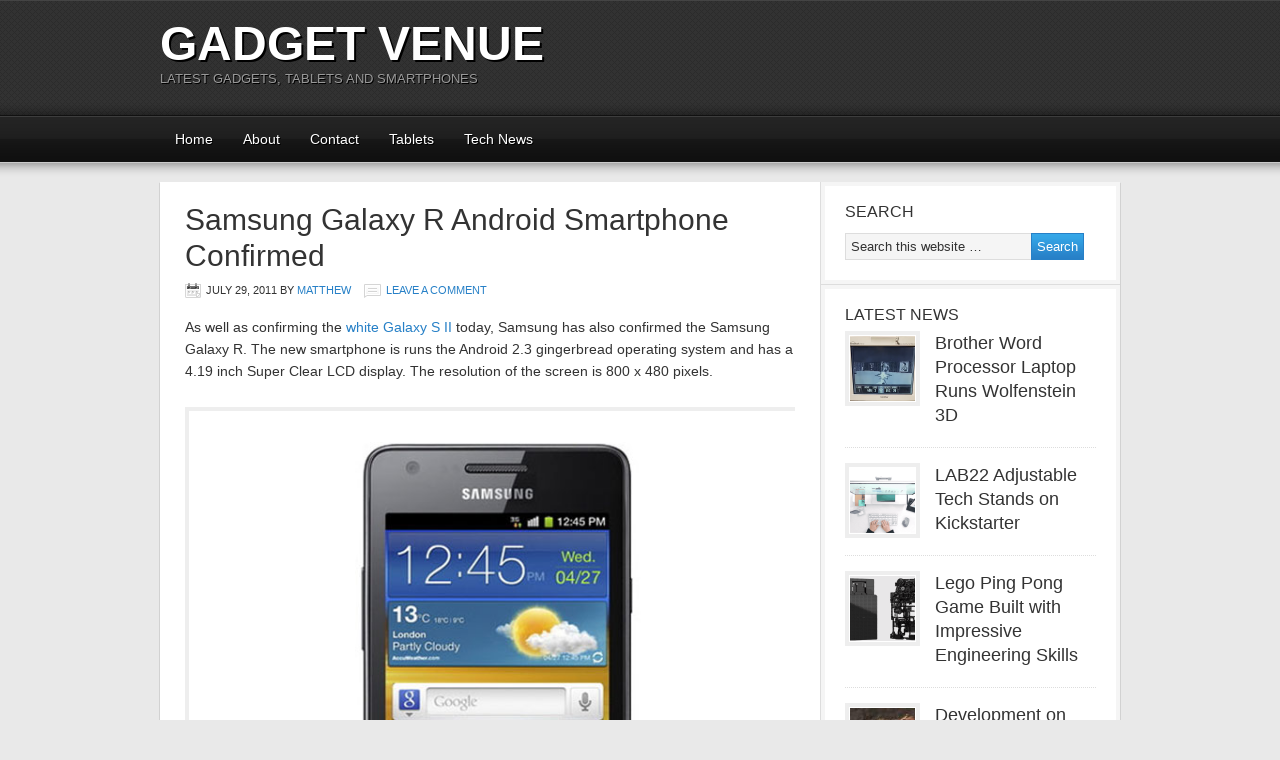

--- FILE ---
content_type: text/html; charset=UTF-8
request_url: https://www.gadgetvenue.com/samsung-galaxy-r-android-smartphone-confirmed-07294619/
body_size: 10416
content:
<!DOCTYPE html PUBLIC "-//W3C//DTD XHTML 1.0 Transitional//EN" "http://www.w3.org/TR/xhtml1/DTD/xhtml1-transitional.dtd">
<html xmlns="http://www.w3.org/1999/xhtml" lang="en-US" xml:lang="en-US">
<head profile="http://gmpg.org/xfn/11"><style>img.lazy{min-height:1px}</style><link href="https://www.gadgetvenue.com/wp-content/plugins/w3-total-cache/pub/js/lazyload.min.js" as="script">
<meta http-equiv="Content-Type" content="text/html; charset=UTF-8" />
			<meta name="robots" content="noodp,noydir" />
		<meta name="viewport" content="width=device-width, initial-scale=1.0"/><title>Samsung Galaxy R Android Smartphone Confirmed</title>
<meta name='robots' content='max-image-preview:large' />
<link rel="alternate" type="application/rss+xml" title="Gadget Venue &raquo; Feed" href="https://www.gadgetvenue.com/feed/" />
<link rel="alternate" type="application/rss+xml" title="Gadget Venue &raquo; Comments Feed" href="https://www.gadgetvenue.com/comments/feed/" />
<link rel="alternate" type="application/rss+xml" title="Gadget Venue &raquo; Samsung Galaxy R Android Smartphone Confirmed Comments Feed" href="https://www.gadgetvenue.com/samsung-galaxy-r-android-smartphone-confirmed-07294619/feed/" />
<link rel="alternate" title="oEmbed (JSON)" type="application/json+oembed" href="https://www.gadgetvenue.com/wp-json/oembed/1.0/embed?url=https%3A%2F%2Fwww.gadgetvenue.com%2Fsamsung-galaxy-r-android-smartphone-confirmed-07294619%2F" />
<link rel="alternate" title="oEmbed (XML)" type="text/xml+oembed" href="https://www.gadgetvenue.com/wp-json/oembed/1.0/embed?url=https%3A%2F%2Fwww.gadgetvenue.com%2Fsamsung-galaxy-r-android-smartphone-confirmed-07294619%2F&#038;format=xml" />
<link rel="canonical" href="https://www.gadgetvenue.com/samsung-galaxy-r-android-smartphone-confirmed-07294619/" />
<style id='wp-img-auto-sizes-contain-inline-css' type='text/css'>
img:is([sizes=auto i],[sizes^="auto," i]){contain-intrinsic-size:3000px 1500px}
/*# sourceURL=wp-img-auto-sizes-contain-inline-css */
</style>
<link rel='stylesheet' id='magazine-theme-css' href='https://www.gadgetvenue.com/wp-content/themes/magazine/style.css?ver=2.1' type='text/css' media='all' />
<style id='wp-emoji-styles-inline-css' type='text/css'>

	img.wp-smiley, img.emoji {
		display: inline !important;
		border: none !important;
		box-shadow: none !important;
		height: 1em !important;
		width: 1em !important;
		margin: 0 0.07em !important;
		vertical-align: -0.1em !important;
		background: none !important;
		padding: 0 !important;
	}
/*# sourceURL=wp-emoji-styles-inline-css */
</style>
<style id='wp-block-library-inline-css' type='text/css'>
:root{--wp-block-synced-color:#7a00df;--wp-block-synced-color--rgb:122,0,223;--wp-bound-block-color:var(--wp-block-synced-color);--wp-editor-canvas-background:#ddd;--wp-admin-theme-color:#007cba;--wp-admin-theme-color--rgb:0,124,186;--wp-admin-theme-color-darker-10:#006ba1;--wp-admin-theme-color-darker-10--rgb:0,107,160.5;--wp-admin-theme-color-darker-20:#005a87;--wp-admin-theme-color-darker-20--rgb:0,90,135;--wp-admin-border-width-focus:2px}@media (min-resolution:192dpi){:root{--wp-admin-border-width-focus:1.5px}}.wp-element-button{cursor:pointer}:root .has-very-light-gray-background-color{background-color:#eee}:root .has-very-dark-gray-background-color{background-color:#313131}:root .has-very-light-gray-color{color:#eee}:root .has-very-dark-gray-color{color:#313131}:root .has-vivid-green-cyan-to-vivid-cyan-blue-gradient-background{background:linear-gradient(135deg,#00d084,#0693e3)}:root .has-purple-crush-gradient-background{background:linear-gradient(135deg,#34e2e4,#4721fb 50%,#ab1dfe)}:root .has-hazy-dawn-gradient-background{background:linear-gradient(135deg,#faaca8,#dad0ec)}:root .has-subdued-olive-gradient-background{background:linear-gradient(135deg,#fafae1,#67a671)}:root .has-atomic-cream-gradient-background{background:linear-gradient(135deg,#fdd79a,#004a59)}:root .has-nightshade-gradient-background{background:linear-gradient(135deg,#330968,#31cdcf)}:root .has-midnight-gradient-background{background:linear-gradient(135deg,#020381,#2874fc)}:root{--wp--preset--font-size--normal:16px;--wp--preset--font-size--huge:42px}.has-regular-font-size{font-size:1em}.has-larger-font-size{font-size:2.625em}.has-normal-font-size{font-size:var(--wp--preset--font-size--normal)}.has-huge-font-size{font-size:var(--wp--preset--font-size--huge)}.has-text-align-center{text-align:center}.has-text-align-left{text-align:left}.has-text-align-right{text-align:right}.has-fit-text{white-space:nowrap!important}#end-resizable-editor-section{display:none}.aligncenter{clear:both}.items-justified-left{justify-content:flex-start}.items-justified-center{justify-content:center}.items-justified-right{justify-content:flex-end}.items-justified-space-between{justify-content:space-between}.screen-reader-text{border:0;clip-path:inset(50%);height:1px;margin:-1px;overflow:hidden;padding:0;position:absolute;width:1px;word-wrap:normal!important}.screen-reader-text:focus{background-color:#ddd;clip-path:none;color:#444;display:block;font-size:1em;height:auto;left:5px;line-height:normal;padding:15px 23px 14px;text-decoration:none;top:5px;width:auto;z-index:100000}html :where(.has-border-color){border-style:solid}html :where([style*=border-top-color]){border-top-style:solid}html :where([style*=border-right-color]){border-right-style:solid}html :where([style*=border-bottom-color]){border-bottom-style:solid}html :where([style*=border-left-color]){border-left-style:solid}html :where([style*=border-width]){border-style:solid}html :where([style*=border-top-width]){border-top-style:solid}html :where([style*=border-right-width]){border-right-style:solid}html :where([style*=border-bottom-width]){border-bottom-style:solid}html :where([style*=border-left-width]){border-left-style:solid}html :where(img[class*=wp-image-]){height:auto;max-width:100%}:where(figure){margin:0 0 1em}html :where(.is-position-sticky){--wp-admin--admin-bar--position-offset:var(--wp-admin--admin-bar--height,0px)}@media screen and (max-width:600px){html :where(.is-position-sticky){--wp-admin--admin-bar--position-offset:0px}}

/*# sourceURL=wp-block-library-inline-css */
</style><style id='global-styles-inline-css' type='text/css'>
:root{--wp--preset--aspect-ratio--square: 1;--wp--preset--aspect-ratio--4-3: 4/3;--wp--preset--aspect-ratio--3-4: 3/4;--wp--preset--aspect-ratio--3-2: 3/2;--wp--preset--aspect-ratio--2-3: 2/3;--wp--preset--aspect-ratio--16-9: 16/9;--wp--preset--aspect-ratio--9-16: 9/16;--wp--preset--color--black: #000000;--wp--preset--color--cyan-bluish-gray: #abb8c3;--wp--preset--color--white: #ffffff;--wp--preset--color--pale-pink: #f78da7;--wp--preset--color--vivid-red: #cf2e2e;--wp--preset--color--luminous-vivid-orange: #ff6900;--wp--preset--color--luminous-vivid-amber: #fcb900;--wp--preset--color--light-green-cyan: #7bdcb5;--wp--preset--color--vivid-green-cyan: #00d084;--wp--preset--color--pale-cyan-blue: #8ed1fc;--wp--preset--color--vivid-cyan-blue: #0693e3;--wp--preset--color--vivid-purple: #9b51e0;--wp--preset--gradient--vivid-cyan-blue-to-vivid-purple: linear-gradient(135deg,rgb(6,147,227) 0%,rgb(155,81,224) 100%);--wp--preset--gradient--light-green-cyan-to-vivid-green-cyan: linear-gradient(135deg,rgb(122,220,180) 0%,rgb(0,208,130) 100%);--wp--preset--gradient--luminous-vivid-amber-to-luminous-vivid-orange: linear-gradient(135deg,rgb(252,185,0) 0%,rgb(255,105,0) 100%);--wp--preset--gradient--luminous-vivid-orange-to-vivid-red: linear-gradient(135deg,rgb(255,105,0) 0%,rgb(207,46,46) 100%);--wp--preset--gradient--very-light-gray-to-cyan-bluish-gray: linear-gradient(135deg,rgb(238,238,238) 0%,rgb(169,184,195) 100%);--wp--preset--gradient--cool-to-warm-spectrum: linear-gradient(135deg,rgb(74,234,220) 0%,rgb(151,120,209) 20%,rgb(207,42,186) 40%,rgb(238,44,130) 60%,rgb(251,105,98) 80%,rgb(254,248,76) 100%);--wp--preset--gradient--blush-light-purple: linear-gradient(135deg,rgb(255,206,236) 0%,rgb(152,150,240) 100%);--wp--preset--gradient--blush-bordeaux: linear-gradient(135deg,rgb(254,205,165) 0%,rgb(254,45,45) 50%,rgb(107,0,62) 100%);--wp--preset--gradient--luminous-dusk: linear-gradient(135deg,rgb(255,203,112) 0%,rgb(199,81,192) 50%,rgb(65,88,208) 100%);--wp--preset--gradient--pale-ocean: linear-gradient(135deg,rgb(255,245,203) 0%,rgb(182,227,212) 50%,rgb(51,167,181) 100%);--wp--preset--gradient--electric-grass: linear-gradient(135deg,rgb(202,248,128) 0%,rgb(113,206,126) 100%);--wp--preset--gradient--midnight: linear-gradient(135deg,rgb(2,3,129) 0%,rgb(40,116,252) 100%);--wp--preset--font-size--small: 13px;--wp--preset--font-size--medium: 20px;--wp--preset--font-size--large: 36px;--wp--preset--font-size--x-large: 42px;--wp--preset--spacing--20: 0.44rem;--wp--preset--spacing--30: 0.67rem;--wp--preset--spacing--40: 1rem;--wp--preset--spacing--50: 1.5rem;--wp--preset--spacing--60: 2.25rem;--wp--preset--spacing--70: 3.38rem;--wp--preset--spacing--80: 5.06rem;--wp--preset--shadow--natural: 6px 6px 9px rgba(0, 0, 0, 0.2);--wp--preset--shadow--deep: 12px 12px 50px rgba(0, 0, 0, 0.4);--wp--preset--shadow--sharp: 6px 6px 0px rgba(0, 0, 0, 0.2);--wp--preset--shadow--outlined: 6px 6px 0px -3px rgb(255, 255, 255), 6px 6px rgb(0, 0, 0);--wp--preset--shadow--crisp: 6px 6px 0px rgb(0, 0, 0);}:where(.is-layout-flex){gap: 0.5em;}:where(.is-layout-grid){gap: 0.5em;}body .is-layout-flex{display: flex;}.is-layout-flex{flex-wrap: wrap;align-items: center;}.is-layout-flex > :is(*, div){margin: 0;}body .is-layout-grid{display: grid;}.is-layout-grid > :is(*, div){margin: 0;}:where(.wp-block-columns.is-layout-flex){gap: 2em;}:where(.wp-block-columns.is-layout-grid){gap: 2em;}:where(.wp-block-post-template.is-layout-flex){gap: 1.25em;}:where(.wp-block-post-template.is-layout-grid){gap: 1.25em;}.has-black-color{color: var(--wp--preset--color--black) !important;}.has-cyan-bluish-gray-color{color: var(--wp--preset--color--cyan-bluish-gray) !important;}.has-white-color{color: var(--wp--preset--color--white) !important;}.has-pale-pink-color{color: var(--wp--preset--color--pale-pink) !important;}.has-vivid-red-color{color: var(--wp--preset--color--vivid-red) !important;}.has-luminous-vivid-orange-color{color: var(--wp--preset--color--luminous-vivid-orange) !important;}.has-luminous-vivid-amber-color{color: var(--wp--preset--color--luminous-vivid-amber) !important;}.has-light-green-cyan-color{color: var(--wp--preset--color--light-green-cyan) !important;}.has-vivid-green-cyan-color{color: var(--wp--preset--color--vivid-green-cyan) !important;}.has-pale-cyan-blue-color{color: var(--wp--preset--color--pale-cyan-blue) !important;}.has-vivid-cyan-blue-color{color: var(--wp--preset--color--vivid-cyan-blue) !important;}.has-vivid-purple-color{color: var(--wp--preset--color--vivid-purple) !important;}.has-black-background-color{background-color: var(--wp--preset--color--black) !important;}.has-cyan-bluish-gray-background-color{background-color: var(--wp--preset--color--cyan-bluish-gray) !important;}.has-white-background-color{background-color: var(--wp--preset--color--white) !important;}.has-pale-pink-background-color{background-color: var(--wp--preset--color--pale-pink) !important;}.has-vivid-red-background-color{background-color: var(--wp--preset--color--vivid-red) !important;}.has-luminous-vivid-orange-background-color{background-color: var(--wp--preset--color--luminous-vivid-orange) !important;}.has-luminous-vivid-amber-background-color{background-color: var(--wp--preset--color--luminous-vivid-amber) !important;}.has-light-green-cyan-background-color{background-color: var(--wp--preset--color--light-green-cyan) !important;}.has-vivid-green-cyan-background-color{background-color: var(--wp--preset--color--vivid-green-cyan) !important;}.has-pale-cyan-blue-background-color{background-color: var(--wp--preset--color--pale-cyan-blue) !important;}.has-vivid-cyan-blue-background-color{background-color: var(--wp--preset--color--vivid-cyan-blue) !important;}.has-vivid-purple-background-color{background-color: var(--wp--preset--color--vivid-purple) !important;}.has-black-border-color{border-color: var(--wp--preset--color--black) !important;}.has-cyan-bluish-gray-border-color{border-color: var(--wp--preset--color--cyan-bluish-gray) !important;}.has-white-border-color{border-color: var(--wp--preset--color--white) !important;}.has-pale-pink-border-color{border-color: var(--wp--preset--color--pale-pink) !important;}.has-vivid-red-border-color{border-color: var(--wp--preset--color--vivid-red) !important;}.has-luminous-vivid-orange-border-color{border-color: var(--wp--preset--color--luminous-vivid-orange) !important;}.has-luminous-vivid-amber-border-color{border-color: var(--wp--preset--color--luminous-vivid-amber) !important;}.has-light-green-cyan-border-color{border-color: var(--wp--preset--color--light-green-cyan) !important;}.has-vivid-green-cyan-border-color{border-color: var(--wp--preset--color--vivid-green-cyan) !important;}.has-pale-cyan-blue-border-color{border-color: var(--wp--preset--color--pale-cyan-blue) !important;}.has-vivid-cyan-blue-border-color{border-color: var(--wp--preset--color--vivid-cyan-blue) !important;}.has-vivid-purple-border-color{border-color: var(--wp--preset--color--vivid-purple) !important;}.has-vivid-cyan-blue-to-vivid-purple-gradient-background{background: var(--wp--preset--gradient--vivid-cyan-blue-to-vivid-purple) !important;}.has-light-green-cyan-to-vivid-green-cyan-gradient-background{background: var(--wp--preset--gradient--light-green-cyan-to-vivid-green-cyan) !important;}.has-luminous-vivid-amber-to-luminous-vivid-orange-gradient-background{background: var(--wp--preset--gradient--luminous-vivid-amber-to-luminous-vivid-orange) !important;}.has-luminous-vivid-orange-to-vivid-red-gradient-background{background: var(--wp--preset--gradient--luminous-vivid-orange-to-vivid-red) !important;}.has-very-light-gray-to-cyan-bluish-gray-gradient-background{background: var(--wp--preset--gradient--very-light-gray-to-cyan-bluish-gray) !important;}.has-cool-to-warm-spectrum-gradient-background{background: var(--wp--preset--gradient--cool-to-warm-spectrum) !important;}.has-blush-light-purple-gradient-background{background: var(--wp--preset--gradient--blush-light-purple) !important;}.has-blush-bordeaux-gradient-background{background: var(--wp--preset--gradient--blush-bordeaux) !important;}.has-luminous-dusk-gradient-background{background: var(--wp--preset--gradient--luminous-dusk) !important;}.has-pale-ocean-gradient-background{background: var(--wp--preset--gradient--pale-ocean) !important;}.has-electric-grass-gradient-background{background: var(--wp--preset--gradient--electric-grass) !important;}.has-midnight-gradient-background{background: var(--wp--preset--gradient--midnight) !important;}.has-small-font-size{font-size: var(--wp--preset--font-size--small) !important;}.has-medium-font-size{font-size: var(--wp--preset--font-size--medium) !important;}.has-large-font-size{font-size: var(--wp--preset--font-size--large) !important;}.has-x-large-font-size{font-size: var(--wp--preset--font-size--x-large) !important;}
/*# sourceURL=global-styles-inline-css */
</style>

<style id='classic-theme-styles-inline-css' type='text/css'>
/*! This file is auto-generated */
.wp-block-button__link{color:#fff;background-color:#32373c;border-radius:9999px;box-shadow:none;text-decoration:none;padding:calc(.667em + 2px) calc(1.333em + 2px);font-size:1.125em}.wp-block-file__button{background:#32373c;color:#fff;text-decoration:none}
/*# sourceURL=/wp-includes/css/classic-themes.min.css */
</style>
<link rel='stylesheet' id='wp-seo-paginate-css' href='https://www.gadgetvenue.com/wp-content/plugins/wp-seo-paginate/wp-seo-paginate.css?ver=2.1' type='text/css' media='screen' />
<link rel="https://api.w.org/" href="https://www.gadgetvenue.com/wp-json/" /><link rel="alternate" title="JSON" type="application/json" href="https://www.gadgetvenue.com/wp-json/wp/v2/posts/30591" /><link rel="EditURI" type="application/rsd+xml" title="RSD" href="https://www.gadgetvenue.com/xmlrpc.php?rsd" />
<link rel="icon" href="https://www.gadgetvenue.com/wp-content/themes/magazine/images/favicon.ico" />
<meta name="google-site-verification" content="y3sXdUsffRSaF5cxmDBgnCF3CG1SL_ETsr51zMPf9Dw" />



<script async src="//pagead2.googlesyndication.com/pagead/js/adsbygoogle.js"></script>
<script>
     (adsbygoogle = window.adsbygoogle || []).push({
          google_ad_client: "ca-pub-7711213754705681",
          enable_page_level_ads: true
     });
</script>

 </head>
<body class="wp-singular post-template-default single single-post postid-30591 single-format-standard wp-theme-genesis wp-child-theme-magazine custom-header header-full-width content-sidebar magazine-blue"><div id="wrap"><div id="header"><div class="wrap"><div id="title-area"><p id="title"><a href="https://www.gadgetvenue.com/">Gadget Venue</a></p><p id="description">Latest Gadgets, Tablets and Smartphones</p></div></div></div><div id="subnav"><div class="wrap"><ul id="menu-top" class="menu genesis-nav-menu menu-secondary"><li id="menu-item-32209" class="menu-item menu-item-type-custom menu-item-object-custom menu-item-home menu-item-32209"><a href="https://www.gadgetvenue.com">Home</a></li>
<li id="menu-item-32208" class="menu-item menu-item-type-custom menu-item-object-custom menu-item-32208"><a href="https://www.gadgetvenue.com/about/">About</a></li>
<li id="menu-item-32214" class="menu-item menu-item-type-custom menu-item-object-custom menu-item-32214"><a href="https://www.gadgetvenue.com/contact/">Contact</a></li>
<li id="menu-item-32216" class="menu-item menu-item-type-custom menu-item-object-custom menu-item-32216"><a href="https://www.gadgetvenue.com/category/tablets/">Tablets</a></li>
<li id="menu-item-32217" class="menu-item menu-item-type-custom menu-item-object-custom menu-item-has-children menu-item-32217"><a href="https://www.gadgetvenue.com/category/tech-news/">Tech News</a>
<ul class="sub-menu">
	<li id="menu-item-32213" class="menu-item menu-item-type-custom menu-item-object-custom menu-item-32213"><a href="https://www.gadgetvenue.com/category/cell-phones/">Cell Phones</a></li>
	<li id="menu-item-32215" class="menu-item menu-item-type-custom menu-item-object-custom menu-item-32215"><a href="https://www.gadgetvenue.com/category/computer-gadgets/">Computer Gadgets</a></li>
	<li id="menu-item-32218" class="menu-item menu-item-type-custom menu-item-object-custom menu-item-32218"><a href="https://www.gadgetvenue.com/category/laptops/ipad/">iPad</a></li>
	<li id="menu-item-40293" class="menu-item menu-item-type-taxonomy menu-item-object-category menu-item-40293"><a href="https://www.gadgetvenue.com/category/tablets/">Tablets</a></li>
	<li id="menu-item-40294" class="menu-item menu-item-type-taxonomy menu-item-object-category menu-item-40294"><a href="https://www.gadgetvenue.com/category/camera-gadgets/">Camera Gadgets</a></li>
</ul>
</li>
</ul></div></div><div id="inner"><div class="wrap"><div id="content-sidebar-wrap"><div id="content" class="hfeed"><!-- google_ad_section_start --><div class="post-30591 post type-post status-publish format-standard hentry category-cell-phones entry"><h1 class="entry-title">Samsung Galaxy R Android Smartphone Confirmed</h1>
<div class="post-info"><span class="date published time" title="2011-07-29T07:46:19-06:00">July 29, 2011</span>  by <span class="author vcard"><span class="fn"><a href="https://www.gadgetvenue.com/author/admin/" rel="author">Matthew</a></span></span> <span class="post-comments"><a href="https://www.gadgetvenue.com/samsung-galaxy-r-android-smartphone-confirmed-07294619/#respond">Leave a Comment</a></span> </div><div class="entry-content"><p>As well as confirming the <a href="https://www.gadgetvenue.com/samsung-confirms-white-galaxy-s-ii-for-uk-07293429/" title="Samsung Confirms White Galaxy S II for UK">white Galaxy S II</a> today, Samsung has also confirmed the Samsung Galaxy R. The new smartphone is runs the Android 2.3 gingerbread operating system and has a 4.19 inch Super Clear LCD display. The resolution of the screen is 800 x 480 pixels.</p>
<p><img decoding="async" src="data:image/svg+xml,%3Csvg%20xmlns='http://www.w3.org/2000/svg'%20viewBox='0%200%20650%20600'%3E%3C/svg%3E" data-src="http://www.gadgetvenue.com/wp-content/uploads/2011/07/Samsung-Galaxy-R.jpg" alt="" title="Samsung-Galaxy-R" width="650" height="600" class="aligncenter size-full wp-image-30592 lazy" data-srcset="https://www.gadgetvenue.com/wp-content/uploads/2011/07/Samsung-Galaxy-R.jpg 650w, https://www.gadgetvenue.com/wp-content/uploads/2011/07/Samsung-Galaxy-R-300x276.jpg 300w" data-sizes="(max-width: 650px) 100vw, 650px" /><span id="more-30591"></span></p>
<p>Other features include a 5 megapixel camera on the rear and on the front, it has a 1.3 megapixel cam. The rear camera is capable of capturing video at 30 frames per second at a 720p HD resolution. It is capable of full 1080p playback at 30 frames per second.</p>
<p>The processor inside is not named but is described as a Dual Core Application processor which <a href="http://pocketnow.com/android/samsung-galaxy-r-demo-shows-off-its-features">PocketNow</a> describes as being a Tegra 2 chip clocked at 1GHz.</p>
<p>For connectivity it works at up to 21MBps on HSPA networks as well as HSUPA at 5.76MB. It also has Wireless 802.11 a/b/g/n and WiFi direct. Bluetooth 3.0 is also included as is a USB 2.0 connector for charging/data transfer.</p>
<p>For storage, it has 8GB of internal and can take an additional 32GB by a microSD card.</p>
<p>Pricing and launch details are not known at the moment, but we expect to launch in the next couple of months.</p>
<p><a href="http://www.geeky-gadgets.com/samsung-galaxy-r-gets-official-full-specifications-29-07-2011/">Source</a></p>
</div><div class="post-meta"><span class="categories">Filed Under: <a href="https://www.gadgetvenue.com/category/cell-phones/" rel="category tag">Cell Phones</a></span> </div><!-- google_ad_section_end --> </div>	<div id="respond" class="comment-respond">
		<h3 id="reply-title" class="comment-reply-title">Speak Your Mind <small><a rel="nofollow" id="cancel-comment-reply-link" href="/samsung-galaxy-r-android-smartphone-confirmed-07294619/#respond" style="display:none;">Cancel reply</a></small></h3><p class="must-log-in">You must be <a href="https://www.gadgetvenue.com/wp-login.php?redirect_to=https%3A%2F%2Fwww.gadgetvenue.com%2Fsamsung-galaxy-r-android-smartphone-confirmed-07294619%2F">logged in</a> to post a comment.</p>	</div><!-- #respond -->
	</div><div id="sidebar" class="sidebar widget-area"><div id="search-3" class="widget widget_search"><div class="widget-wrap"><h4 class="widget-title widgettitle">Search</h4>
<form method="get" class="searchform search-form" action="https://www.gadgetvenue.com/" role="search" ><input type="text" value="Search this website &#x02026;" name="s" class="s search-input" onfocus="if ('Search this website &#x2026;' === this.value) {this.value = '';}" onblur="if ('' === this.value) {this.value = 'Search this website &#x2026;';}" /><input type="submit" class="searchsubmit search-submit" value="Search" /></form></div></div>
<div id="featured-post-2" class="widget featured-content featuredpost"><div class="widget-wrap"><h4 class="widget-title widgettitle">Latest News</h4>
<div class="post-40358 post type-post status-publish format-standard hentry category-cool-gadgets entry"><a href="https://www.gadgetvenue.com/brother-word-processor-laptop-runs-wolfenstein-3d-08231545/" class="alignleft" aria-hidden="true" tabindex="-1"><img width="65" height="65" src="data:image/svg+xml,%3Csvg%20xmlns='http://www.w3.org/2000/svg'%20viewBox='0%200%2065%2065'%3E%3C/svg%3E" data-src="https://www.gadgetvenue.com/wp-content/uploads/2022/08/wolf3d-brother-65x65.png" class="entry-image attachment-post lazy" alt="" itemprop="image" decoding="async" data-srcset="https://www.gadgetvenue.com/wp-content/uploads/2022/08/wolf3d-brother-65x65.png 65w, https://www.gadgetvenue.com/wp-content/uploads/2022/08/wolf3d-brother-150x150.png 150w, https://www.gadgetvenue.com/wp-content/uploads/2022/08/wolf3d-brother-120x120.png 120w" data-sizes="auto, (max-width: 65px) 100vw, 65px" /></a><h2 class="entry-title"><a href="https://www.gadgetvenue.com/brother-word-processor-laptop-runs-wolfenstein-3d-08231545/">Brother Word Processor Laptop Runs Wolfenstein 3D</a></h2></div><div class="post-40354 post type-post status-publish format-standard hentry category-cell-phones category-cool-gadgets entry"><a href="https://www.gadgetvenue.com/lab22-adjustable-tech-stands-on-kickstarter-08222640/" class="alignleft" aria-hidden="true" tabindex="-1"><img width="65" height="65" src="data:image/svg+xml,%3Csvg%20xmlns='http://www.w3.org/2000/svg'%20viewBox='0%200%2065%2065'%3E%3C/svg%3E" data-src="https://www.gadgetvenue.com/wp-content/uploads/2022/08/lab22-adjustable-stands-65x65.png" class="entry-image attachment-post lazy" alt="" itemprop="image" decoding="async" data-srcset="https://www.gadgetvenue.com/wp-content/uploads/2022/08/lab22-adjustable-stands-65x65.png 65w, https://www.gadgetvenue.com/wp-content/uploads/2022/08/lab22-adjustable-stands-150x150.png 150w, https://www.gadgetvenue.com/wp-content/uploads/2022/08/lab22-adjustable-stands-120x120.png 120w" data-sizes="auto, (max-width: 65px) 100vw, 65px" /></a><h2 class="entry-title"><a href="https://www.gadgetvenue.com/lab22-adjustable-tech-stands-on-kickstarter-08222640/">LAB22 Adjustable Tech Stands on Kickstarter</a></h2></div><div class="post-40344 post type-post status-publish format-standard hentry category-cool-gadgets entry"><a href="https://www.gadgetvenue.com/lego-ping-pong-game-built-with-impressive-engineering-skills-08224115/" class="alignleft" aria-hidden="true" tabindex="-1"><img width="65" height="65" src="data:image/svg+xml,%3Csvg%20xmlns='http://www.w3.org/2000/svg'%20viewBox='0%200%2065%2065'%3E%3C/svg%3E" data-src="https://www.gadgetvenue.com/wp-content/uploads/2022/08/image-65x65.png" class="entry-image attachment-post lazy" alt="" itemprop="image" decoding="async" data-srcset="https://www.gadgetvenue.com/wp-content/uploads/2022/08/image-65x65.png 65w, https://www.gadgetvenue.com/wp-content/uploads/2022/08/image-150x150.png 150w, https://www.gadgetvenue.com/wp-content/uploads/2022/08/image-120x120.png 120w" data-sizes="auto, (max-width: 65px) 100vw, 65px" /></a><h2 class="entry-title"><a href="https://www.gadgetvenue.com/lego-ping-pong-game-built-with-impressive-engineering-skills-08224115/">Lego Ping Pong Game Built with Impressive Engineering Skills</a></h2></div><div class="post-40340 post type-post status-publish format-standard hentry category-camera-gadgets category-drones entry"><a href="https://www.gadgetvenue.com/development-on-snap-pixy-selfie-drone-stopped-08190254/" class="alignleft" aria-hidden="true" tabindex="-1"><img width="65" height="65" src="data:image/svg+xml,%3Csvg%20xmlns='http://www.w3.org/2000/svg'%20viewBox='0%200%2065%2065'%3E%3C/svg%3E" data-src="https://www.gadgetvenue.com/wp-content/uploads/2022/08/snapchat-pixy-selfie-drone-design-65x65.jpg" class="entry-image attachment-post lazy" alt="" itemprop="image" decoding="async" data-srcset="https://www.gadgetvenue.com/wp-content/uploads/2022/08/snapchat-pixy-selfie-drone-design-65x65.jpg 65w, https://www.gadgetvenue.com/wp-content/uploads/2022/08/snapchat-pixy-selfie-drone-design-150x150.jpg 150w, https://www.gadgetvenue.com/wp-content/uploads/2022/08/snapchat-pixy-selfie-drone-design-120x120.jpg 120w" data-sizes="auto, (max-width: 65px) 100vw, 65px" /></a><h2 class="entry-title"><a href="https://www.gadgetvenue.com/development-on-snap-pixy-selfie-drone-stopped-08190254/">Development on Snap Pixy Selfie Drone Stopped</a></h2></div><div class="post-40337 post type-post status-publish format-standard hentry category-cool-gadgets entry"><a href="https://www.gadgetvenue.com/dewalt-usb-c-power-tool-charger-08194719/" class="alignleft" aria-hidden="true" tabindex="-1"><img width="65" height="65" src="data:image/svg+xml,%3Csvg%20xmlns='http://www.w3.org/2000/svg'%20viewBox='0%200%2065%2065'%3E%3C/svg%3E" data-src="https://www.gadgetvenue.com/wp-content/uploads/2022/08/dewalt-DCB094K_A2.jpg-65x65.webp" class="entry-image attachment-post lazy" alt="" itemprop="image" decoding="async" data-srcset="https://www.gadgetvenue.com/wp-content/uploads/2022/08/dewalt-DCB094K_A2.jpg-65x65.webp 65w, https://www.gadgetvenue.com/wp-content/uploads/2022/08/dewalt-DCB094K_A2.jpg-300x300.webp 300w, https://www.gadgetvenue.com/wp-content/uploads/2022/08/dewalt-DCB094K_A2.jpg-150x150.webp 150w, https://www.gadgetvenue.com/wp-content/uploads/2022/08/dewalt-DCB094K_A2.jpg-120x120.webp 120w, https://www.gadgetvenue.com/wp-content/uploads/2022/08/dewalt-DCB094K_A2.jpg.webp 530w" data-sizes="auto, (max-width: 65px) 100vw, 65px" /></a><h2 class="entry-title"><a href="https://www.gadgetvenue.com/dewalt-usb-c-power-tool-charger-08194719/">DeWALT USB-C Power Tool Charger</a></h2></div></div></div>
<div id="tag_cloud-6" class="widget widget_tag_cloud"><div class="widget-wrap"><h4 class="widget-title widgettitle">Categories</h4>
<div class="tagcloud"><a href="https://www.gadgetvenue.com/category/camera-gadgets/" class="tag-cloud-link tag-link-102 tag-link-position-1" style="font-size: 17.567398119122pt;" aria-label="Camera Gadgets (298 items)">Camera Gadgets</a>
<a href="https://www.gadgetvenue.com/category/cell-phones/" class="tag-cloud-link tag-link-93 tag-link-position-2" style="font-size: 22pt;" aria-label="Cell Phones (3,076 items)">Cell Phones</a>
<a href="https://www.gadgetvenue.com/category/computer-gadgets/" class="tag-cloud-link tag-link-90 tag-link-position-3" style="font-size: 18.92789968652pt;" aria-label="Computer Gadgets (610 items)">Computer Gadgets</a>
<a href="https://www.gadgetvenue.com/category/concept-gadgets/" class="tag-cloud-link tag-link-88 tag-link-position-4" style="font-size: 16.514106583072pt;" aria-label="Concept Gadgets (173 items)">Concept Gadgets</a>
<a href="https://www.gadgetvenue.com/category/games-consoles/console-news/" class="tag-cloud-link tag-link-366 tag-link-position-5" style="font-size: 13.66144200627pt;" aria-label="Console News (38 items)">Console News</a>
<a href="https://www.gadgetvenue.com/category/games-consoles/console-peripherals/" class="tag-cloud-link tag-link-367 tag-link-position-6" style="font-size: 11.730407523511pt;" aria-label="Console Peripherals (13 items)">Console Peripherals</a>
<a href="https://www.gadgetvenue.com/category/cool-gadgets/" class="tag-cloud-link tag-link-18 tag-link-position-7" style="font-size: 21.078369905956pt;" aria-label="Cool Gadgets (1,913 items)">Cool Gadgets</a>
<a href="https://www.gadgetvenue.com/category/crazy-gadgets/" class="tag-cloud-link tag-link-85 tag-link-position-8" style="font-size: 15.855799373041pt;" aria-label="Crazy Gadgets (121 items)">Crazy Gadgets</a>
<a href="https://www.gadgetvenue.com/category/displays/" class="tag-cloud-link tag-link-94 tag-link-position-9" style="font-size: 17.962382445141pt;" aria-label="Displays (370 items)">Displays</a>
<a href="https://www.gadgetvenue.com/category/drones/" class="tag-cloud-link tag-link-387 tag-link-position-10" style="font-size: 8pt;" aria-label="Drones (1 item)">Drones</a>
<a href="https://www.gadgetvenue.com/category/featured/" class="tag-cloud-link tag-link-376 tag-link-position-11" style="font-size: 8pt;" aria-label="Featured (1 item)">Featured</a>
<a href="https://www.gadgetvenue.com/category/flying-gadgets/" class="tag-cloud-link tag-link-96 tag-link-position-12" style="font-size: 12.871473354232pt;" aria-label="Flying Gadgets (25 items)">Flying Gadgets</a>
<a href="https://www.gadgetvenue.com/category/gadget-clocks/" class="tag-cloud-link tag-link-89 tag-link-position-13" style="font-size: 14.100313479624pt;" aria-label="Gadget Clocks (48 items)">Gadget Clocks</a>
<a href="https://www.gadgetvenue.com/category/gadget-reviews/" class="tag-cloud-link tag-link-107 tag-link-position-14" style="font-size: 13.968652037618pt;" aria-label="Gadget Reviews (45 items)">Gadget Reviews</a>
<a href="https://www.gadgetvenue.com/category/gadget-show-live/" class="tag-cloud-link tag-link-331 tag-link-position-15" style="font-size: 11.423197492163pt;" aria-label="Gadget Show Live (11 items)">Gadget Show Live</a>
<a href="https://www.gadgetvenue.com/category/gadget-toys/" class="tag-cloud-link tag-link-99 tag-link-position-16" style="font-size: 13.310344827586pt;" aria-label="Gadget Toys (31 items)">Gadget Toys</a>
<a href="https://www.gadgetvenue.com/category/games-consoles/" class="tag-cloud-link tag-link-365 tag-link-position-17" style="font-size: 13.442006269592pt;" aria-label="Games Consoles (34 items)">Games Consoles</a>
<a href="https://www.gadgetvenue.com/category/gaming/" class="tag-cloud-link tag-link-359 tag-link-position-18" style="font-size: 14.626959247649pt;" aria-label="Gaming (64 items)">Gaming</a>
<a href="https://www.gadgetvenue.com/category/garden-gadgets/" class="tag-cloud-link tag-link-105 tag-link-position-19" style="font-size: 10.413793103448pt;" aria-label="Garden Gadgets (6 items)">Garden Gadgets</a>
<a href="https://www.gadgetvenue.com/category/green-gadgets/" class="tag-cloud-link tag-link-103 tag-link-position-20" style="font-size: 10.852664576803pt;" aria-label="Green Gadgets (8 items)">Green Gadgets</a>
<a href="https://www.gadgetvenue.com/category/hacked-gadgets/" class="tag-cloud-link tag-link-92 tag-link-position-21" style="font-size: 16.514106583072pt;" aria-label="Hacked Gadgets (173 items)">Hacked Gadgets</a>
<a href="https://www.gadgetvenue.com/category/home-gadgets/" class="tag-cloud-link tag-link-101 tag-link-position-22" style="font-size: 15.592476489028pt;" aria-label="Home Gadgets (107 items)">Home Gadgets</a>
<a href="https://www.gadgetvenue.com/category/ifa-2009/" class="tag-cloud-link tag-link-337 tag-link-position-23" style="font-size: 10.633228840125pt;" aria-label="IFA 2009 (7 items)">IFA 2009</a>
<a href="https://www.gadgetvenue.com/category/laptops/ipad/" class="tag-cloud-link tag-link-356 tag-link-position-24" style="font-size: 17.962382445141pt;" aria-label="iPad (371 items)">iPad</a>
<a href="https://www.gadgetvenue.com/category/kitchen-gadgets/" class="tag-cloud-link tag-link-104 tag-link-position-25" style="font-size: 13.442006269592pt;" aria-label="Kitchen Gadgets (34 items)">Kitchen Gadgets</a>
<a href="https://www.gadgetvenue.com/category/laptops/" class="tag-cloud-link tag-link-87 tag-link-position-26" style="font-size: 18.796238244514pt;" aria-label="Laptops (575 items)">Laptops</a>
<a href="https://www.gadgetvenue.com/category/mp3-players/" class="tag-cloud-link tag-link-97 tag-link-position-27" style="font-size: 13.398119122257pt;" aria-label="MP3 Players (33 items)">MP3 Players</a>
<a href="https://www.gadgetvenue.com/category/music-gadgets/" class="tag-cloud-link tag-link-100 tag-link-position-28" style="font-size: 14.758620689655pt;" aria-label="Music Gadgets (68 items)">Music Gadgets</a>
<a href="https://www.gadgetvenue.com/category/office-gadgets/" class="tag-cloud-link tag-link-95 tag-link-position-29" style="font-size: 14.978056426332pt;" aria-label="Office Gadgets (76 items)">Office Gadgets</a>
<a href="https://www.gadgetvenue.com/category/outdoor-gadgets/" class="tag-cloud-link tag-link-380 tag-link-position-30" style="font-size: 8pt;" aria-label="Outdoor Gadgets (1 item)">Outdoor Gadgets</a>
<a href="https://www.gadgetvenue.com/category/gaming/pc-gaming/" class="tag-cloud-link tag-link-360 tag-link-position-31" style="font-size: 11.423197492163pt;" aria-label="PC Gaming (11 items)">PC Gaming</a>
<a href="https://www.gadgetvenue.com/category/gaming/portable-gaming/" class="tag-cloud-link tag-link-363 tag-link-position-32" style="font-size: 12.827586206897pt;" aria-label="Portable Gaming (24 items)">Portable Gaming</a>
<a href="https://www.gadgetvenue.com/category/gaming/ps3-gaming/" class="tag-cloud-link tag-link-361 tag-link-position-33" style="font-size: 13.398119122257pt;" aria-label="PS3 Gaming (33 items)">PS3 Gaming</a>
<a href="https://www.gadgetvenue.com/category/gaming/retro-gaming/" class="tag-cloud-link tag-link-386 tag-link-position-34" style="font-size: 8pt;" aria-label="Retro Gaming (1 item)">Retro Gaming</a>
<a href="https://www.gadgetvenue.com/category/robot-gadgets/" class="tag-cloud-link tag-link-98 tag-link-position-35" style="font-size: 12.564263322884pt;" aria-label="Robot Gadgets (21 items)">Robot Gadgets</a>
<a href="https://www.gadgetvenue.com/category/satnavs/" class="tag-cloud-link tag-link-357 tag-link-position-36" style="font-size: 12.388714733542pt;" aria-label="SatNavs (19 items)">SatNavs</a>
<a href="https://www.gadgetvenue.com/category/spy-gadgets/" class="tag-cloud-link tag-link-106 tag-link-position-37" style="font-size: 10.413793103448pt;" aria-label="Spy Gadgets (6 items)">Spy Gadgets</a>
<a href="https://www.gadgetvenue.com/category/tablets/" class="tag-cloud-link tag-link-358 tag-link-position-38" style="font-size: 18.445141065831pt;" aria-label="Tablets (474 items)">Tablets</a>
<a href="https://www.gadgetvenue.com/category/tech-news/" class="tag-cloud-link tag-link-91 tag-link-position-39" style="font-size: 19.542319749216pt;" aria-label="Tech News (859 items)">Tech News</a>
<a href="https://www.gadgetvenue.com/category/usb-gadgets/" class="tag-cloud-link tag-link-86 tag-link-position-40" style="font-size: 15.987460815047pt;" aria-label="USB Gadgets (130 items)">USB Gadgets</a>
<a href="https://www.gadgetvenue.com/category/gaming/wii-gaming/" class="tag-cloud-link tag-link-364 tag-link-position-41" style="font-size: 11.247648902821pt;" aria-label="Wii Gaming (10 items)">Wii Gaming</a>
<a href="https://www.gadgetvenue.com/category/gaming/xbox-gaming/" class="tag-cloud-link tag-link-362 tag-link-position-42" style="font-size: 13.968652037618pt;" aria-label="Xbox Gaming (45 items)">Xbox Gaming</a></div>
</div></div>
<div id="text-427670262" class="widget widget_text"><div class="widget-wrap"><h4 class="widget-title widgettitle">Disclosure</h4>
			<div class="textwidget"><a href="https://www.gadgetvenue.com/disclosure-policy/">Disclosure Policy</a></div>
		</div></div>
<div id="text-427670273" class="widget widget_text"><div class="widget-wrap">			<div class="textwidget"><a href="https://www.gadgetvenue.com/submit-tips/">Submit Tips</a> / 
<a href="https://www.gadgetvenue.com/advertising/">Advertising</a> / 
<a href="https://www.gadgetvenue.com/archives/">Archives</a></div>
		</div></div>
</div></div></div></div><div id="footer" class="footer"><div class="wrap"><div class="gototop"><p><a href="#wrap" rel="nofollow">Return to top of page</a></p></div><div class="creds"><p>Copyright &#x000A9;&nbsp;2026 &#x000B7; <a href="http://www.studiopress.com/themes/magazine">Magazine Child Theme</a> on <a href="https://www.studiopress.com/">Genesis Framework</a> &#x000B7; <a href="https://wordpress.org/">WordPress</a> &#x000B7; <a href="https://www.gadgetvenue.com/wp-login.php">Log in</a></p></div></div></div></div><script type="speculationrules">
{"prefetch":[{"source":"document","where":{"and":[{"href_matches":"/*"},{"not":{"href_matches":["/wp-*.php","/wp-admin/*","/wp-content/uploads/*","/wp-content/*","/wp-content/plugins/*","/wp-content/themes/magazine/*","/wp-content/themes/genesis/*","/*\\?(.+)"]}},{"not":{"selector_matches":"a[rel~=\"nofollow\"]"}},{"not":{"selector_matches":".no-prefetch, .no-prefetch a"}}]},"eagerness":"conservative"}]}
</script>
<script type="text/javascript" src="https://www.gadgetvenue.com/wp-includes/js/comment-reply.min.js?ver=6.9" id="comment-reply-js" async="async" data-wp-strategy="async" fetchpriority="low"></script>
<script id="wp-emoji-settings" type="application/json">
{"baseUrl":"https://s.w.org/images/core/emoji/17.0.2/72x72/","ext":".png","svgUrl":"https://s.w.org/images/core/emoji/17.0.2/svg/","svgExt":".svg","source":{"concatemoji":"https://www.gadgetvenue.com/wp-includes/js/wp-emoji-release.min.js?ver=6.9"}}
</script>
<script type="module">
/* <![CDATA[ */
/*! This file is auto-generated */
const a=JSON.parse(document.getElementById("wp-emoji-settings").textContent),o=(window._wpemojiSettings=a,"wpEmojiSettingsSupports"),s=["flag","emoji"];function i(e){try{var t={supportTests:e,timestamp:(new Date).valueOf()};sessionStorage.setItem(o,JSON.stringify(t))}catch(e){}}function c(e,t,n){e.clearRect(0,0,e.canvas.width,e.canvas.height),e.fillText(t,0,0);t=new Uint32Array(e.getImageData(0,0,e.canvas.width,e.canvas.height).data);e.clearRect(0,0,e.canvas.width,e.canvas.height),e.fillText(n,0,0);const a=new Uint32Array(e.getImageData(0,0,e.canvas.width,e.canvas.height).data);return t.every((e,t)=>e===a[t])}function p(e,t){e.clearRect(0,0,e.canvas.width,e.canvas.height),e.fillText(t,0,0);var n=e.getImageData(16,16,1,1);for(let e=0;e<n.data.length;e++)if(0!==n.data[e])return!1;return!0}function u(e,t,n,a){switch(t){case"flag":return n(e,"\ud83c\udff3\ufe0f\u200d\u26a7\ufe0f","\ud83c\udff3\ufe0f\u200b\u26a7\ufe0f")?!1:!n(e,"\ud83c\udde8\ud83c\uddf6","\ud83c\udde8\u200b\ud83c\uddf6")&&!n(e,"\ud83c\udff4\udb40\udc67\udb40\udc62\udb40\udc65\udb40\udc6e\udb40\udc67\udb40\udc7f","\ud83c\udff4\u200b\udb40\udc67\u200b\udb40\udc62\u200b\udb40\udc65\u200b\udb40\udc6e\u200b\udb40\udc67\u200b\udb40\udc7f");case"emoji":return!a(e,"\ud83e\u1fac8")}return!1}function f(e,t,n,a){let r;const o=(r="undefined"!=typeof WorkerGlobalScope&&self instanceof WorkerGlobalScope?new OffscreenCanvas(300,150):document.createElement("canvas")).getContext("2d",{willReadFrequently:!0}),s=(o.textBaseline="top",o.font="600 32px Arial",{});return e.forEach(e=>{s[e]=t(o,e,n,a)}),s}function r(e){var t=document.createElement("script");t.src=e,t.defer=!0,document.head.appendChild(t)}a.supports={everything:!0,everythingExceptFlag:!0},new Promise(t=>{let n=function(){try{var e=JSON.parse(sessionStorage.getItem(o));if("object"==typeof e&&"number"==typeof e.timestamp&&(new Date).valueOf()<e.timestamp+604800&&"object"==typeof e.supportTests)return e.supportTests}catch(e){}return null}();if(!n){if("undefined"!=typeof Worker&&"undefined"!=typeof OffscreenCanvas&&"undefined"!=typeof URL&&URL.createObjectURL&&"undefined"!=typeof Blob)try{var e="postMessage("+f.toString()+"("+[JSON.stringify(s),u.toString(),c.toString(),p.toString()].join(",")+"));",a=new Blob([e],{type:"text/javascript"});const r=new Worker(URL.createObjectURL(a),{name:"wpTestEmojiSupports"});return void(r.onmessage=e=>{i(n=e.data),r.terminate(),t(n)})}catch(e){}i(n=f(s,u,c,p))}t(n)}).then(e=>{for(const n in e)a.supports[n]=e[n],a.supports.everything=a.supports.everything&&a.supports[n],"flag"!==n&&(a.supports.everythingExceptFlag=a.supports.everythingExceptFlag&&a.supports[n]);var t;a.supports.everythingExceptFlag=a.supports.everythingExceptFlag&&!a.supports.flag,a.supports.everything||((t=a.source||{}).concatemoji?r(t.concatemoji):t.wpemoji&&t.twemoji&&(r(t.twemoji),r(t.wpemoji)))});
//# sourceURL=https://www.gadgetvenue.com/wp-includes/js/wp-emoji-loader.min.js
/* ]]> */
</script>
<script>window.w3tc_lazyload=1,window.lazyLoadOptions={elements_selector:".lazy",callback_loaded:function(t){var e;try{e=new CustomEvent("w3tc_lazyload_loaded",{detail:{e:t}})}catch(a){(e=document.createEvent("CustomEvent")).initCustomEvent("w3tc_lazyload_loaded",!1,!1,{e:t})}window.dispatchEvent(e)}}</script><script async src="https://www.gadgetvenue.com/wp-content/plugins/w3-total-cache/pub/js/lazyload.min.js"></script><script defer src="https://static.cloudflareinsights.com/beacon.min.js/vcd15cbe7772f49c399c6a5babf22c1241717689176015" integrity="sha512-ZpsOmlRQV6y907TI0dKBHq9Md29nnaEIPlkf84rnaERnq6zvWvPUqr2ft8M1aS28oN72PdrCzSjY4U6VaAw1EQ==" data-cf-beacon='{"version":"2024.11.0","token":"1af2f43e2fae4c97be9cad2e539a5bb7","r":1,"server_timing":{"name":{"cfCacheStatus":true,"cfEdge":true,"cfExtPri":true,"cfL4":true,"cfOrigin":true,"cfSpeedBrain":true},"location_startswith":null}}' crossorigin="anonymous"></script>
</body></html>

<!--
Performance optimized by W3 Total Cache. Learn more: https://www.boldgrid.com/w3-total-cache/?utm_source=w3tc&utm_medium=footer_comment&utm_campaign=free_plugin

Object Caching 124/148 objects using Redis
Page Caching using Redis 
Lazy Loading

Served from: www.gadgetvenue.com @ 2026-01-24 13:20:00 by W3 Total Cache
-->

--- FILE ---
content_type: text/html; charset=utf-8
request_url: https://www.google.com/recaptcha/api2/aframe
body_size: 268
content:
<!DOCTYPE HTML><html><head><meta http-equiv="content-type" content="text/html; charset=UTF-8"></head><body><script nonce="qFcqCPYBOT6A4NqzK1cBUA">/** Anti-fraud and anti-abuse applications only. See google.com/recaptcha */ try{var clients={'sodar':'https://pagead2.googlesyndication.com/pagead/sodar?'};window.addEventListener("message",function(a){try{if(a.source===window.parent){var b=JSON.parse(a.data);var c=clients[b['id']];if(c){var d=document.createElement('img');d.src=c+b['params']+'&rc='+(localStorage.getItem("rc::a")?sessionStorage.getItem("rc::b"):"");window.document.body.appendChild(d);sessionStorage.setItem("rc::e",parseInt(sessionStorage.getItem("rc::e")||0)+1);localStorage.setItem("rc::h",'1769282402181');}}}catch(b){}});window.parent.postMessage("_grecaptcha_ready", "*");}catch(b){}</script></body></html>